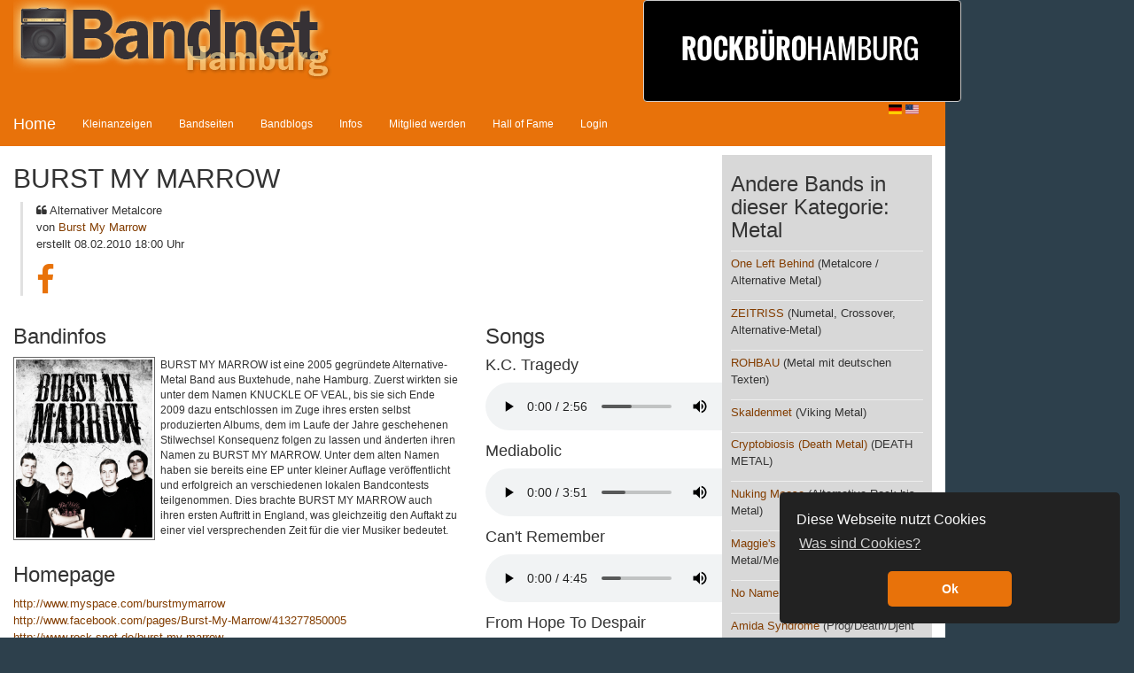

--- FILE ---
content_type: text/html; charset=UTF-8
request_url: https://www.bandnet.hamburg/band/view?id=10098
body_size: 4813
content:
<!DOCTYPE html>
<html dir="ltr" lang="de-DE">
<head>
    <meta charset="UTF-8" />
    <meta name="viewport" content="width=device-width, initial-scale=1" />
    <link rel="icon" href="/themes/bandnet/images/favicon_32.ico" type="image/x-icon">
        <title>BURST MY MARROW | Bandnet Hamburg</title>

    <meta property="og:image" content="https://bandnet-uploads.s3.eu-central-1.amazonaws.com/files/fotos/3402/Alle5.png">
<meta property="og:audio" content="https://bandnet-uploads.s3.eu-central-1.amazonaws.com/files/01 K. C. Tragedy.mp3">
<link href="/assets/b32fd932/css/bootstrap.css?v=1764290184" rel="stylesheet">
<link href="/css/reset.css?v=1764194104" rel="stylesheet">
<link href="/css/helper.css?v=1764194104" rel="stylesheet">
<link href="/css/layout.css?v=1764194104" rel="stylesheet">
<link href="/css/styles.css?v=1764194104" rel="stylesheet">
<link href="/css/hall-of-fame.css?v=1764194104" rel="stylesheet">
<link href="/libs/richtexteditor/rte_theme_default.css?v=1764194104" rel="stylesheet">
    <meta property="og:site_name" content="Bandnet Hamburg" />
    
    <link rel="stylesheet" href="https://cdnjs.cloudflare.com/ajax/libs/font-awesome/4.7.0/css/font-awesome.min.css" crossorigin="anonymous" />
    <link rel="stylesheet" href="https://cdn.jsdelivr.net/gh/lipis/flag-icons@7.0.0/css/flag-icons.min.css" />

    <link rel="sitemap" type="application/xml" title="Sitemap" href="https://bandnet.hamburg/site/map" />
    <link rel="alternate" type="application/rss+xml" title="RSS Bandnet Kleinanzeigen" href="https://bandnet.hamburg/ad/rss" />
    <link rel="alternate" type="application/rss+xml" title="RSS Bandnet neue Bands" href="https://bandnet.hamburg/band/rss" />
    <link rel="alternate" type="application/rss+xml" title="RSS Bandnet neue Blogs" href="https://bandnet.hamburg/blog/rss" />

    <!-- Matomo -->
    <script>
        var _paq = window._paq = window._paq || [];
        /* tracker methods like "setCustomDimension" should be called before "trackPageView" */
                _paq.push(['trackPageView']);
        _paq.push(['enableLinkTracking']);
        (function() {
            var u="//matamoto.firegate.de/";
            _paq.push(['setTrackerUrl', u+'matomo.php']);
            _paq.push(['setSiteId', '2']);
            var d=document, g=d.createElement('script'), s=d.getElementsByTagName('script')[0];
            g.async=true; g.src=u+'matomo.js'; s.parentNode.insertBefore(g,s);
        })();
    </script>
    <!-- End Matomo Code -->

</head>
<body style="background-color: #2d404c; font: 72.5%/1.5 Arial,Helvetica,sans-serif;">


<div class="modal fade" id="confirmModal" tabindex="-1" role="dialog" aria-labelledby="exampleModalLabel" aria-hidden="true">
    <div class="modal-dialog" role="document">
        <div class="modal-content">
            <div class="modal-header">
                <h3 class="h3 modal-title" id="exampleModalLabel">MY TITLE</h3>
                <button type="button" class="close" data-dismiss="modal" aria-label="Close">
                    <span aria-hidden="true">&times;</span>
                </button>
            </div>
            <div class="modal-body">MY BODY</div>
            <div class="modal-footer">
                <button type="button" class="btn btn-secondary" data-dismiss="modal">Close</button>
            </div>
        </div>
    </div>
</div>

<div class="container-fluid" style="max-width: 1600px">

    <div class="row">
        <div class="col-md-10" style="background-color: #fff;">
            <div class="row" style="background-color: #e8720a;">
                <div class="col-md-8">
                    <div onclick="location.href=window.location.origin" style="cursor: pointer; background-image: url(/themes/bandnet/images/logo.png);background-repeat: no-repeat;min-height: 100px;"></div>
                </div>
                <div class="col-md-4 visible-md visible-lg" style="text-align: right">
                    <a class="btn btn-default" href="https://rockbuerohamburg.de/" target="_blank" style="background-color: black">
                        <img src="https://rockbuerohamburg.de/wp-content/uploads/2022/02/logo-rockbuerohamburg.png" height="96" style="padding-left: 30px" />
                    </a>
                </div>
            </div>

            <div class="row" style="background-color: #e8720a;">
                <nav class="navbar navbar-default navbar-bandnet" style="border-radius: 0">
                                        <a class="navbar-brand" href="/" style="color: #ffffff;">Home</a>
                    <div class="container-fluid">
                        <div class="navbar-header">
                            <button type="button" class="navbar-toggle collapsed" data-toggle="collapse" data-target="#main-navbar-collapse" aria-expanded="false">
                                <span class="sr-only">Toggle navigation</span>
                                <span class="icon-bar"></span>
                                <span class="icon-bar"></span>
                                <span class="icon-bar"></span>
                            </button>
                        </div>

                        <div class="collapse navbar-collapse" id="main-navbar-collapse">
                            <ul class="nav navbar-nav"><li><a href="https://bandnet.hamburg/anzeigen/uebersicht">Kleinanzeigen</a></li>
<li><a href="https://bandnet.hamburg/band/uebersicht">Bandseiten</a></li>
<li><a href="https://bandnet.hamburg/blog/uebersicht">Bandblogs</a></li>
<li><a href="https://bandnet.hamburg/site/content/infos">Infos</a></li>
<li><a href="https://bandnet.hamburg/site/content/mitglied-werden">Mitglied werden</a></li>
<li><a href="https://bandnet.hamburg/site/content/bandnet-supporter">Hall of Fame</a></li>
<li><a href="https://bandnet.hamburg/anmelden">Login</a></li></ul>
                            <div style="float: right">
                                <a class="fi fi-de" href="https://bandnet.hamburg/sprache/de-DE"></a>
                                <a class="fi fi-us" href="https://bandnet.hamburg/sprache/en-US"></a>
                            </div>
                        </div>
                    </div>
                </nav>
            </div>

            
            <div id="maincontent" class="row">
                                
<div class="col-md-12">

    <div class="row">

        <div class="col-md-9 col-xs-12">
            <h2 class="h2">BURST MY MARROW</h2>

            <blockquote class="blockquote">

                
                <p>
                    <i class="fa fa-quote-left"></i>
                    Alternativer Metalcore<br/>
                    von <a href="https://bandnet.hamburg/user/3402/Burst+My+Marrow">Burst My Marrow</a><br/>
                    erstellt 08.02.2010 18:00 Uhr                </p>

                <p>
                    <a href="http://www.facebook.com/pages/Burst-My-Marrow/413277850005" target="_blank"><i class="fa fa-facebook" style="font-size: 36px; color: #e8720a; margin-right: 12px;"></i></a>                </p>
            </blockquote>

            <div class="row">
                <div class="col-md-8">

                    <h3 class="h3">Bandinfos</h3>

                    <div>
                                                    <img src="https://bandnet-uploads.s3.eu-central-1.amazonaws.com/files/fotos/3402/Alle5.png" style="width: 160px; float: left; margin: 0 6px 6px 0; border: 1px solid #666; padding: 2px; " data-toggle="modal" data-target="#pic1">
                            <div id="pic1" class="modal fade" role="dialog">
                                <div class="modal-dialog modal-lg">

                                    <!-- Modal content-->
                                    <div class="modal-content">
                                        <div class="modal-body">
                                            <img src="https://bandnet-uploads.s3.eu-central-1.amazonaws.com/files/fotos/3402/Alle5.png" style="width: 800px; border: 1px solid #666; padding: 2px; " data-toggle="modal" data-target="#pic1">
                                        </div>
                                        <div class="modal-footer">
                                            <button type="button" class="btn btn-default" data-dismiss="modal">Close</button>
                                        </div>
                                    </div>

                                </div>
                            </div>
                        
                        <div class="rte-container">BURST MY MARROW ist eine 2005 gegründete Alternative-Metal Band aus Buxtehude, nahe Hamburg. Zuerst wirkten sie unter dem Namen KNUCKLE OF VEAL, bis sie sich Ende 2009 dazu entschlossen im Zuge ihres ersten selbst produzierten Albums, dem im Laufe der Jahre geschehenen Stilwechsel Konsequenz folgen zu lassen und änderten ihren Namen zu BURST MY MARROW. Unter dem alten Namen haben sie bereits eine EP unter kleiner Auflage veröffentlicht und erfolgreich an verschiedenen lokalen Bandcontests teilgenommen. Dies brachte BURST MY MARROW auch ihren ersten Auftritt in England, was gleichzeitig den Auftakt zu einer viel versprechenden Zeit für die vier Musiker bedeutet. </div>
                    </div>

                    <div style="clear: both"></div>

                    
                                            <h3 class="h3">Homepage</h3>
                        <p>
                            <a href="http://www.myspace.com/burstmymarrow">http://www.myspace.com/burstmymarrow</a><br/>
                            <a href="http://www.facebook.com/pages/Burst-My-Marrow/413277850005">http://www.facebook.com/pages/Burst-My-Marrow/413277850005</a><br/>
                            <a href="http://www.rock-spot.de/burst-my-marrow">http://www.rock-spot.de/burst-my-marrow</a>
                        </p>
                    
                    <h3 class="h3">Kontakt</h3>
                                            <p>
                            Torben Gerschau<br/>
                            <br/>
                            21614 Buxtehude<br/>
                            <br/>
                            Telefon:                                 01759001617<br/>
                                                    </p>
                                    </div>

                <div class="col-md-4">
                    <h3 class="h3">Songs</h3>

                                                                        <h4 class="h4">K.C. Tragedy</h4>
                            <audio controls>
                                <source src="https://bandnet-uploads.s3.eu-central-1.amazonaws.com/files/01 K. C. Tragedy.mp3" type="audio/mpeg">
                                Your browser does not support the audio element.
                            </audio>
                                                                                                <h4 class="h4">Mediabolic</h4>
                            <audio controls>
                                <source src="https://bandnet-uploads.s3.eu-central-1.amazonaws.com/files/02 Mediabolic.mp3" type="audio/mpeg">
                                Your browser does not support the audio element.
                            </audio>
                                                                                                <h4 class="h4">Can't Remember</h4>
                            <audio controls>
                                <source src="https://bandnet-uploads.s3.eu-central-1.amazonaws.com/files/05 Can't Remember.mp3" type="audio/mpeg">
                                Your browser does not support the audio element.
                            </audio>
                                                                                                <h4 class="h4">From Hope To Despair</h4>
                            <audio controls>
                                <source src="https://bandnet-uploads.s3.eu-central-1.amazonaws.com/files/06 From Hope To Despair.mp3" type="audio/mpeg">
                                Your browser does not support the audio element.
                            </audio>
                                                                                                <h4 class="h4">The Illusory-World</h4>
                            <audio controls>
                                <source src="https://bandnet-uploads.s3.eu-central-1.amazonaws.com/files/08 The Illusory-World.mp3" type="audio/mpeg">
                                Your browser does not support the audio element.
                            </audio>
                                            
                    <h3 class="h3">Fotos</h3>

                                                                        <div>
                                <img src="https://bandnet-uploads.s3.eu-central-1.amazonaws.com/files/fotos/Alle1.png" style="width: 128px; border: 1px solid #666; padding: 2px;" data-toggle="modal" data-target="#pic2"/>
                            </div>
                            <div id="pic2" class="modal fade" role="dialog">
                                <div class="modal-dialog modal-lg">

                                    <!-- Modal content-->
                                    <div class="modal-content">
                                        <div class="modal-body">
                                            <img src="https://bandnet-uploads.s3.eu-central-1.amazonaws.com/files/fotos/Alle1.png" style="max-width: 800px; max-height: 600px; border: 1px solid #666; padding: 2px; " data-toggle="modal" data-target="#pic1">
                                        </div>
                                        <div class="modal-footer">
                                            <button type="button" class="btn btn-default" data-dismiss="modal">Close</button>
                                        </div>
                                    </div>

                                </div>
                            </div>
                                                                                                <div>
                                <img src="https://bandnet-uploads.s3.eu-central-1.amazonaws.com/files/fotos/Alle2.png" style="width: 128px; border: 1px solid #666; padding: 2px;" data-toggle="modal" data-target="#pic3"/>
                            </div>
                            <div id="pic3" class="modal fade" role="dialog">
                                <div class="modal-dialog modal-lg">

                                    <!-- Modal content-->
                                    <div class="modal-content">
                                        <div class="modal-body">
                                            <img src="https://bandnet-uploads.s3.eu-central-1.amazonaws.com/files/fotos/Alle2.png" style="max-width: 800px; max-height: 600px; border: 1px solid #666; padding: 2px; " data-toggle="modal" data-target="#pic1">
                                        </div>
                                        <div class="modal-footer">
                                            <button type="button" class="btn btn-default" data-dismiss="modal">Close</button>
                                        </div>
                                    </div>

                                </div>
                            </div>
                                                                                                <div>
                                <img src="https://bandnet-uploads.s3.eu-central-1.amazonaws.com/files/fotos/Alle4.png" style="width: 128px; border: 1px solid #666; padding: 2px;" data-toggle="modal" data-target="#pic4"/>
                            </div>
                            <div id="pic4" class="modal fade" role="dialog">
                                <div class="modal-dialog modal-lg">

                                    <!-- Modal content-->
                                    <div class="modal-content">
                                        <div class="modal-body">
                                            <img src="https://bandnet-uploads.s3.eu-central-1.amazonaws.com/files/fotos/Alle4.png" style="max-width: 800px; max-height: 600px; border: 1px solid #666; padding: 2px; " data-toggle="modal" data-target="#pic1">
                                        </div>
                                        <div class="modal-footer">
                                            <button type="button" class="btn btn-default" data-dismiss="modal">Close</button>
                                        </div>
                                    </div>

                                </div>
                            </div>
                                                                                                <div>
                                <img src="https://bandnet-uploads.s3.eu-central-1.amazonaws.com/files/fotos/BMM_Front_Cover.jpg" style="width: 128px; border: 1px solid #666; padding: 2px;" data-toggle="modal" data-target="#pic5"/>
                            </div>
                            <div id="pic5" class="modal fade" role="dialog">
                                <div class="modal-dialog modal-lg">

                                    <!-- Modal content-->
                                    <div class="modal-content">
                                        <div class="modal-body">
                                            <img src="https://bandnet-uploads.s3.eu-central-1.amazonaws.com/files/fotos/BMM_Front_Cover.jpg" style="max-width: 800px; max-height: 600px; border: 1px solid #666; padding: 2px; " data-toggle="modal" data-target="#pic1">
                                        </div>
                                        <div class="modal-footer">
                                            <button type="button" class="btn btn-default" data-dismiss="modal">Close</button>
                                        </div>
                                    </div>

                                </div>
                            </div>
                                                            </div>

            </div>

            <div class="alert alert-info">
                <span data-toggle="tooltip" data-placement="bottom" title="3830 haben diesen Artikel gelesen">3830&nbsp;<span class="fa fa-eye"></span></span>
                &nbsp;
                <span
                        data-toggle="tooltip" data-placement="bottom"
                                            title="0 gefällt dieser Artikel"
                                            class="like-me"
                        data-model="band" data-model-id="10098"
                ><span class="like-count">0</span>&nbsp;<span class="fa fa-thumbs-o-up"></span></span>
            </div>

                    </div>

                    <div class="col-md-3 col-xs-12">
                <div  style="background-color: #d8d8d8">
                    <div class="row spacer">
                        <h3 class="h3">Andere Bands in dieser Kategorie: Metal</h3>

                                                    <hr style="margin: 0px"/>
                            <p>
                                <a href="https://bandnet.hamburg/band/view?id=39974">One Left Behind</a>
                                                                    (Metalcore / Alternative Metal)
                                                            </p>
                                                    <hr style="margin: 0px"/>
                            <p>
                                <a href="https://bandnet.hamburg/band/view?id=40075">ZEITRISS</a>
                                                                    (Numetal, Crossover, Alternative-Metal)
                                                            </p>
                                                    <hr style="margin: 0px"/>
                            <p>
                                <a href="https://bandnet.hamburg/band/view?id=41093">ROHBAU</a>
                                                                    (Metal mit deutschen Texten)
                                                            </p>
                                                    <hr style="margin: 0px"/>
                            <p>
                                <a href="https://bandnet.hamburg/band/view?id=42353">Skaldenmet</a>
                                                                    (Viking Metal)
                                                            </p>
                                                    <hr style="margin: 0px"/>
                            <p>
                                <a href="https://bandnet.hamburg/band/view?id=42958">Cryptobiosis (Death Metal)</a>
                                                                    (DEATH METAL)
                                                            </p>
                                                    <hr style="margin: 0px"/>
                            <p>
                                <a href="https://bandnet.hamburg/band/view?id=43255">Nuking Moose</a>
                                                                    (Alternative Rock bis Metal)
                                                            </p>
                                                    <hr style="margin: 0px"/>
                            <p>
                                <a href="https://bandnet.hamburg/band/view?id=45028">Maggie's First Words</a>
                                                                    (Modern Metal/Melodic Death Metal)
                                                            </p>
                                                    <hr style="margin: 0px"/>
                            <p>
                                <a href="https://bandnet.hamburg/band/view?id=45114">No Name</a>
                                                            </p>
                                                    <hr style="margin: 0px"/>
                            <p>
                                <a href="https://bandnet.hamburg/band/view?id=45787">Amida Syndrome</a>
                                                                    (Prog/Death/Djent Metal)
                                                            </p>
                                                    <hr style="margin: 0px"/>
                            <p>
                                <a href="https://bandnet.hamburg/band/view?id=46563">Aggregator</a>
                                                                    (Klassischer Heavy Metal ohne wenn und aber)
                                                            </p>
                                            </div>
                </div>
            </div>
        
    </div>
</div>
            </div>

            <div class="row spacer fixed-top visible-sm visible-xs">
                <a class="btn btn-default" style="border-radius: 0; text-align: center; width: 100%; background-color: black" href="https://rockbuerohamburg.de/" target="_blank">
                    <img src="https://rockbuerohamburg.de/wp-content/uploads/2022/02/logo-rockbuerohamburg.png" height="96" style="padding-left: 30px"/>
                </a>
            </div>

            <div class="row spacer" style="background-color: #e8720a;">
                <ul class="breadcrumb"><li><a href="https://ko-fi.com/bandnet" target="_blank">Bandnet-Spenden</a></li>
<li><a href="https://discord.gg/MRRm7FRum7" target="_blank">Discord</a></li>
<li><a href="https://bandnet.hamburg/site/content/faq">FAQ</a></li>
<li><a href="https://bandnet.hamburg/contact">Kontakt</a></li>
<li><a href="https://bandnet.hamburg/site/content/imprint">Impressum</a></li>
<li><a href="https://bandnet.hamburg/site/content/conditions">Nutzungsbedingungen</a></li>
<li><a href="https://bandnet.hamburg/site/content/privacy">Datenschutz</a></li></ul>            </div>

            <div class="row spacer" style="background-color: #ffffff; color: #727f87;">
                &copy; 1996 - 2026 Bandnet Hamburg / S. Dreyer / M. Behnke
                | Powered by <a href="https://www.yiiframework.com/" target="_blank">
                    <img src="https://www.yiiframework.com/image/yii_logo_light.svg" height="32" style="vertical-align:middle"/>
                </a>

                
                | Letztes Update: Wed Jan 14 22:05:36 CET 2026
            </div>
        </div>
    </div>
</div>

<script src="/assets/8d23c90a/jquery.js?v=1764290184"></script>
<script src="/assets/15354775/yii.js?v=1764290184"></script>
<script src="/assets/b32fd932/js/bootstrap.js?v=1764290184"></script>
<script src="/libs/richtexteditor/rte.js?v=1764194104"></script>
<script src="/libs/richtexteditor/plugins/all_plugins.js?v=1764194104"></script>
<script src="/libs/masonry.pkgd.min.js?v=1764194104"></script>
<script src="/js/preview.js?v=1764194104"></script>
<script src="/js/like.js?v=1764194104"></script>
<script src="/js/rte.js?v=1764194104"></script>
<script src="/js/supporter.js?v=1764194104"></script>
<script src="/js/tabs.js?v=1764194104"></script>

    <link rel="stylesheet" type="text/css" href="//cdnjs.cloudflare.com/ajax/libs/cookieconsent2/3.0.3/cookieconsent.min.css" />
    <script src="//cdnjs.cloudflare.com/ajax/libs/cookieconsent2/3.0.3/cookieconsent.min.js"></script>
    <script>
        window.addEventListener("load", function(){
            window.cookieconsent.initialise({
                "palette": {
                    "popup": {
                        "background": "#222222",
                        "text": "#ffffff"
                    },
                    "button": {
                        "background": "#e8720a",
                        "text": "#ffffff"
                    }
                },
                "theme": "classic",
                "position": "bottom-right",
                "content": {
                    "message": "Diese Webseite nutzt Cookies",
                    "dismiss": "Ok",
                    "link": "Was sind Cookies?",
                    "href": "https://bandnet.hamburg/site/privacy#cookies"
                }
            })});
    </script>

    
</body>
</html>


--- FILE ---
content_type: application/javascript
request_url: https://www.bandnet.hamburg/js/tabs.js?v=1764194104
body_size: 216
content:
$(function() {
    console.log( "tabs.js is ready" );

    $('.tab-navigation a').click(function() {
        const $this = $(this),
            target = $this.data('target');

        $('.tab-navigation li').removeClass('active');
        $this.parent().addClass('active');

        $('.tab-content .panel-body').removeClass('show').addClass('hide');
        $('.tab-content #' + target).addClass('show');
    });
});


--- FILE ---
content_type: image/svg+xml
request_url: https://www.yiiframework.com/image/yii_logo_light.svg
body_size: 1420
content:
<svg xmlns="http://www.w3.org/2000/svg" viewBox="0 0 165 34"><defs><clipPath id="a" clipPathUnits="userSpaceOnUse"><path d="M0 792h612V0H0v792z"/></clipPath></defs><path fill="#58585a" d="M71.2 8.3v-.8c0-.2-.1-.4-.5-.4-.4-.1-1.3-.1-2.1-.1-2.2 0-3.6.8-3.6 3.3v14.1c0 .3.2.5.5.5h1.1c.3 0 .5-.2.5-.5V13.5h3.7c.3 0 .4-.2.4-.4v-.8c0-.3-.2-.4-.4-.4H67v-1.6c0-1.4.3-1.6 1.6-1.6h2.1c.3-.1.5-.2.5-.4zM78.7 13.1V12c0-.3-.2-.4-.5-.4-2 0-3.6.1-4.9.7-.3.1-.4.3-.4.5v11.4c0 .3.2.5.4.5h1.2c.3 0 .4-.2.4-.5V13.7c.9-.2 1.7-.2 3.3-.2.5 0 .5-.1.5-.4zM89 23.9V12.8c0-.3-.1-.4-.5-.5-1.3-.3-2.9-.5-4.4-.5-3.5 0-5.2 2.3-5.2 5.8v1.6c0 3.5 1.6 5.8 5.2 5.8 1.4 0 3.1-.2 4.4-.5.4-.2.5-.3.5-.6zm-2.1-.9c-.7.1-1.8.2-2.8.2-2.3 0-3.1-1.6-3.1-4.1v-1.6c0-2.5.7-4.1 3.1-4.1 1 0 2.1.1 2.8.2V23zM106.1 24.3v-8.5c0-2.4-1.4-4.1-4.2-4.1h-.5c-1.4 0-2.4.2-3.1.8-.7-.7-1.7-.8-3.1-.8h-.5c-2.8 0-4.2 1.7-4.2 4.1v8.5c0 .3.2.5.4.5h1.2c.3 0 .4-.2.4-.5v-8.5c0-2 .9-2.3 2.1-2.3h.5c1.5 0 2 .3 2 1.6v9.2c0 .3.2.5.4.5h1.2c.3 0 .4-.2.4-.5v-9.2c0-1.3.5-1.6 2-1.6h.5c1.3 0 2.1.3 2.1 2.3v8.5c0 .3.2.5.4.5h1.2c.7 0 .8-.2.8-.5zM117.7 18.5v-1.3c0-3.3-1.8-5.5-5.2-5.5-3.4 0-5.3 2.1-5.3 5.5v2.1c0 4.4 2.6 5.7 5.4 5.7 1.6 0 2.9-.1 4.2-.4.4-.1.5-.2.5-.5v-.8c0-.2-.2-.3-.4-.3h-.1c-1.1.2-2.8.3-4.2.3-2.2 0-3.3-1-3.3-3.8V19h7.9c.3 0 .5-.2.5-.5zm-2.1-1.1h-6.3v-.2c0-2.5 1.1-3.7 3.2-3.7s3.1 1 3.1 3.7v.2zM134.9 19.7v-7.4c0-.3-.2-.5-.5-.5h-1.1c-.3 0-.5.2-.5.5v7.4c0 2.6-1 3.5-2.9 3.5-.6 0-1.2-.1-1.9-.3V12.3c0-.3-.2-.5-.5-.5h-1.2c-.3 0-.5.2-.5.5v10.6c-.7.2-1.3.3-1.9.3-2 0-2.9-.9-2.9-3.5v-7.4c0-.3-.2-.5-.5-.5h-1.1c-.3 0-.5.2-.5.5v7.4c0 4.2 2.3 5.3 4.8 5.3 1.2 0 2.2-.2 3.1-.6 1 .4 1.9.6 3.1.6 2.7 0 5-1.1 5-5.3zM147 19.2v-1.8c0-3.5-1.8-5.7-5.3-5.7s-5.3 2.3-5.3 5.7v1.8c0 3.5 1.8 5.7 5.3 5.7 3.5.1 5.3-2.2 5.3-5.7zm-2.1 0c0 2.4-1 3.9-3.2 3.9s-3.2-1.5-3.2-3.9v-1.8c0-2.4 1-3.9 3.2-3.9s3.2 1.5 3.2 3.9v1.8zM154.4 13.1V12c0-.3-.2-.4-.5-.4-2 0-3.6.1-4.9.7-.3.1-.4.3-.4.5v11.4c0 .3.2.5.4.5h1.2c.3 0 .4-.2.4-.5V13.7c.9-.2 1.7-.2 3.3-.2.5 0 .5-.1.5-.4zM165 24.5c0-.1 0-.2-.1-.2l-5.3-6.3 5.2-5.6c.1-.1.1-.2.1-.3 0-.1-.1-.3-.4-.3H163c-.2 0-.3 0-.5.2l-4.7 5.3V7.6c0-.3-.2-.5-.5-.5h-1.1c-.3 0-.5.2-.5.5v16.8c0 .3.2.5.5.5h1.1c.3 0 .5-.2.5-.5v-5.6l4.7 5.8c.2.2.3.3.5.3h1.7c.2-.1.3-.2.3-.4z"/><path fill="#1d82c5" d="M61.5 24.2V9.3c0-.3-.2-.5-.5-.5h-2.2c-.3 0-.5.2-.5.5v14.9c0 .3.2.5.5.5H61c.3-.1.5-.3.5-.5zm-11.4.4V8.9c-1.2 0-3.1.8-3.1 2.5v10.7c-.7.1-1.7.2-2.3.2-2 0-2.5-1.4-2.5-3.3v-7.7c-.1-1.9-2.2-2.4-3.1-2.4v10c0 3.6 1.8 5.9 5.6 5.9.6 0 1.8-.2 2.3-.3v.2c.5 3.1-3.3 1.9-5.3 1.7-1.5 0-2.5 1.2-2.8 2.6.9.3 3.7.6 5.7.8 3.6.1 5.5-1.9 5.5-5.2zm5.7-.4V9.3c0-.3-.2-.5-.5-.5h-2.2c-.3 0-.5.2-.5.5v14.9c0 .3.2.5.5.5h2.2c.3-.1.5-.3.5-.5zM54.2 4.6c.9 0 1.6.7 1.6 1.6 0 .9-.7 1.6-1.6 1.6-.9 0-1.6-.7-1.6-1.6 0-.8.7-1.6 1.6-1.6zm5.8 0c.9 0 1.6.7 1.6 1.6 0 .9-.7 1.6-1.6 1.6-.9 0-1.6-.7-1.6-1.6 0-.8.7-1.6 1.6-1.6z"/><g><g clip-path="url(#a)" transform="matrix(.5058 0 0 -.5058 -72.889 177.036)"><path d="M183.995 331.137c-3.088 8.913 5.938 18.468 13.363 18.753 4.449-2.321 8.269-8.416 8.078-16.687-.583-10.19-7.793-18.972-15.64-27.063-.437 9.866-2.531 16.155-5.801 24.997" fill="#7cc734" fill-rule="evenodd"/><path d="M166.49 282.874c-1.243 9.949 2.796 18.436 6.805 23.611 1.905 2.43 3.37 4.647 4.484 6.689 2.106-.912 7.767-3.882 10.886-8.704-.453-6.995-5.622-19.725-22.176-21.596" fill="#3e7fca" fill-rule="evenodd"/><path d="M160.234 320.661c-13.175 3.685-16.425 15.26-15.837 23.043 12.794 5.186 26.563-.126 34.513-11.198 5.574-7.76 9.064-17.709 9.772-26.392-3.824 5.047-8.654 7.971-14.806 10.261-4.208 1.565-8.095 2.602-13.642 4.286" fill="#eb6e2e" fill-rule="evenodd"/></g></g></svg>